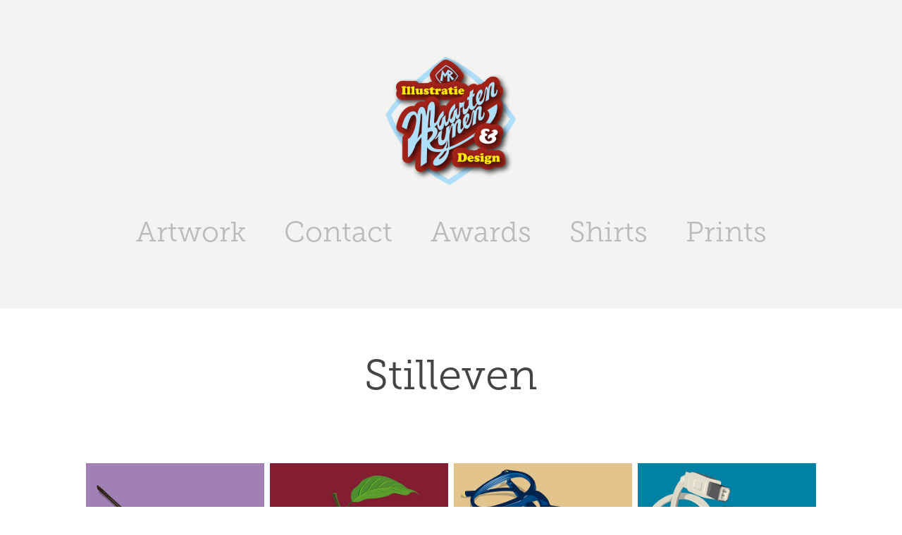

--- FILE ---
content_type: text/html; charset=utf-8
request_url: https://maartenrijnen.nl/objecten
body_size: 4918
content:
<!DOCTYPE HTML>
<html lang="en-US">
<head>
  <meta charset="UTF-8" />
  <meta name="viewport" content="width=device-width, initial-scale=1" />
      <meta name="keywords"  content="Digitale illustraties,illustraties,infographics,Pictogrammen,illustrator,animaties,illustration,design,art,packaging,characters" />
      <meta name="description"  content="Maarten Rijnen is illustrator, animator en ontwerper, gespecialiseerd in het maken van vector illustraties voor verpakkingen, infographics, animaties, pictogrammen, logo's, portretten, characters, cartoons en plattegronden. " />
      <meta name="twitter:card"  content="summary_large_image" />
      <meta name="twitter:site"  content="@AdobePortfolio" />
      <meta  property="og:title" content="Maarten Rijnen Illustratie, animatie &amp; design - Stilleven" />
      <meta  property="og:description" content="Maarten Rijnen is illustrator, animator en ontwerper, gespecialiseerd in het maken van vector illustraties voor verpakkingen, infographics, animaties, pictogrammen, logo's, portretten, characters, cartoons en plattegronden. " />
      <meta  property="og:image" content="https://cdn.myportfolio.com/65f8046b-5734-4c41-98e0-c503cee13930/446f2238-37af-4872-8101-883b4819dff2_rwc_0x0x600x600x600.png?h=25a5a323a98d620c18102f6230190ba4" />
        <link rel="icon" href="https://cdn.myportfolio.com/65f8046b-5734-4c41-98e0-c503cee13930/66b076a3-50bb-4d54-8340-3e9d1b1760fc_carw_1x1x32.jpg?h=2d819e040d56cb08c80154cdd7efdd16" />
        <link rel="apple-touch-icon" href="https://cdn.myportfolio.com/65f8046b-5734-4c41-98e0-c503cee13930/ecdfd253-ca73-4bfa-8d7d-31faa6fb2717_carw_1x1x180.png?h=2b7eff3ef093655ff286ae671cb9ee5f" />
      <link rel="stylesheet" href="/dist/css/main.css" type="text/css" />
      <link rel="stylesheet" href="https://cdn.myportfolio.com/65f8046b-5734-4c41-98e0-c503cee13930/644434bdb9fdf2091860ccaaa818dae51755952631.css?h=6f29300c68ec5e43bec6187de15683d5" type="text/css" />
    <link rel="canonical" href="https://maartenrijnen.nl/objecten" />
      <title>Maarten Rijnen Illustratie, animatie &amp; design - Stilleven</title>
    <script type="text/javascript" src="//use.typekit.net/ik/[base64].js?cb=35f77bfb8b50944859ea3d3804e7194e7a3173fb" async onload="
    try {
      window.Typekit.load();
    } catch (e) {
      console.warn('Typekit not loaded.');
    }
    "></script>
</head>
  <body class="transition-enabled">  <div class='page-background-video page-background-video-with-panel'>
  </div>
  <div class="js-responsive-nav">
    <div class="responsive-nav has-social">
      <div class="close-responsive-click-area js-close-responsive-nav">
        <div class="close-responsive-button"></div>
      </div>
          <nav data-hover-hint="nav">
            <div class="pages">
                  <div class="gallery-title"><a href="/work" >Artwork</a></div>
      <div class="page-title">
        <a href="/home" >Contact</a>
      </div>
      <div class="page-title">
        <a href="/awards" >Awards</a>
      </div>
      <div class="link-title">
        <a href="https://shop.spreadshirt.nl/maartenrijnen/" target="_blank">Shirts</a>
      </div>
      <div class="link-title">
        <a href="https://www.artflakes.com/en/shop/maarten-rijnen" target="_blank">Prints</a>
      </div>
            </div>
              <div class="social pf-nav-social" data-hover-hint="navSocialIcons">
                <ul>
                </ul>
              </div>
          </nav>
    </div>
  </div>
  <div class="site-wrap cfix js-site-wrap">
      <header class="site-header" data-context="theme.topcontainer" data-hover-hint="header">
          <div class="logo-wrap" data-hover-hint="logo">
                <div class="logo e2e-site-logo-text logo-image has-rollover ">
    <a href="/home" class="image-normal image-link">
      <img src="https://cdn.myportfolio.com/65f8046b-5734-4c41-98e0-c503cee13930/862c20ad-20ca-479c-83be-5c412c877a92_rwc_0x0x600x600x4096.png?h=6cfd0bf03f066d1d345c29a5a84eb745" alt="Maarten Rijnen">
    </a>
    <a href="/home" class="image-rollover image-link">
      <img src="https://cdn.myportfolio.com/65f8046b-5734-4c41-98e0-c503cee13930/1e06ae56-725f-4af1-9cf1-3cf0a76856ac_rwc_0x0x600x600x4096.png?h=adac9e12366b1b612166aae96abd9e33" alt="Maarten Rijnen">
    </a>
</div>
          </div>
  <div class="hamburger-click-area js-hamburger">
    <div class="hamburger">
      <i></i>
      <i></i>
      <i></i>
    </div>
  </div>
            <nav data-hover-hint="nav">
              <div class="pages">
                  <div class="gallery-title"><a href="/work" >Artwork</a></div>
      <div class="page-title">
        <a href="/home" >Contact</a>
      </div>
      <div class="page-title">
        <a href="/awards" >Awards</a>
      </div>
      <div class="link-title">
        <a href="https://shop.spreadshirt.nl/maartenrijnen/" target="_blank">Shirts</a>
      </div>
      <div class="link-title">
        <a href="https://www.artflakes.com/en/shop/maarten-rijnen" target="_blank">Prints</a>
      </div>
              </div>
                <div class="social pf-nav-social" data-hover-hint="navSocialIcons">
                  <ul>
                  </ul>
                </div>
            </nav>
      </header>
    <div class="site-container">
      <div class="site-content e2e-site-content">
        <main>
  <div class="page-container" data-context="page.page.container" data-hover-hint="pageContainer">
    <section class="page standard-modules">
        <header class="page-header content" data-context="pages" data-identity="id:p641327648c406b1f628c84c4c141ba069363d3f22f7b780170bb1">
            <h1 class="title preserve-whitespace">Stilleven</h1>
            <p class="description"></p>
        </header>
      <div class="page-content js-page-content" data-context="pages" data-identity="id:p641327648c406b1f628c84c4c141ba069363d3f22f7b780170bb1">
        <div id="project-canvas" class="js-project-modules modules content">
          <div id="project-modules">
              
              
              
              
              
              
              
              <div class="project-module module media_collection project-module-media_collection" data-id="m641327a359c1e6b734bc7bf8955e0545e98d4ad11782a5442cd6a"  style="padding-top: px;
padding-bottom: px;
">
  <div class="grid--main js-grid-main" data-grid-max-images="
  ">
    <div class="grid__item-container js-grid-item-container" data-flex-grow="260" style="width:260px; flex-grow:260;" data-width="1920" data-height="1920">
      <script type="text/html" class="js-lightbox-slide-content">
        <div class="grid__image-wrapper">
          <img src="https://cdn.myportfolio.com/65f8046b-5734-4c41-98e0-c503cee13930/8d222957-e7b3-4674-9f93-f8f08fbfc9ed_rw_1920.jpg?h=75680617022e035a689811b8337df230" srcset="https://cdn.myportfolio.com/65f8046b-5734-4c41-98e0-c503cee13930/8d222957-e7b3-4674-9f93-f8f08fbfc9ed_rw_600.jpg?h=a786975aa51e9dc8c87d3981cbf13050 600w,https://cdn.myportfolio.com/65f8046b-5734-4c41-98e0-c503cee13930/8d222957-e7b3-4674-9f93-f8f08fbfc9ed_rw_1200.jpg?h=5ea15eb6216ca1894501360c35920c34 1200w,https://cdn.myportfolio.com/65f8046b-5734-4c41-98e0-c503cee13930/8d222957-e7b3-4674-9f93-f8f08fbfc9ed_rw_1920.jpg?h=75680617022e035a689811b8337df230 1920w,"  sizes="(max-width: 1920px) 100vw, 1920px">
        <div>
      </script>
      <img
        class="grid__item-image js-grid__item-image grid__item-image-lazy js-lazy"
        src="[data-uri]"
        
        data-src="https://cdn.myportfolio.com/65f8046b-5734-4c41-98e0-c503cee13930/8d222957-e7b3-4674-9f93-f8f08fbfc9ed_rw_1920.jpg?h=75680617022e035a689811b8337df230"
        data-srcset="https://cdn.myportfolio.com/65f8046b-5734-4c41-98e0-c503cee13930/8d222957-e7b3-4674-9f93-f8f08fbfc9ed_rw_600.jpg?h=a786975aa51e9dc8c87d3981cbf13050 600w,https://cdn.myportfolio.com/65f8046b-5734-4c41-98e0-c503cee13930/8d222957-e7b3-4674-9f93-f8f08fbfc9ed_rw_1200.jpg?h=5ea15eb6216ca1894501360c35920c34 1200w,https://cdn.myportfolio.com/65f8046b-5734-4c41-98e0-c503cee13930/8d222957-e7b3-4674-9f93-f8f08fbfc9ed_rw_1920.jpg?h=75680617022e035a689811b8337df230 1920w,"
      >
      <span class="grid__item-filler" style="padding-bottom:100%;"></span>
    </div>
    <div class="grid__item-container js-grid-item-container" data-flex-grow="260" style="width:260px; flex-grow:260;" data-width="1920" data-height="1920">
      <script type="text/html" class="js-lightbox-slide-content">
        <div class="grid__image-wrapper">
          <img src="https://cdn.myportfolio.com/65f8046b-5734-4c41-98e0-c503cee13930/163f3648-6b9a-4e12-8117-57cf80ca1fad_rw_1920.jpg?h=2c7709437c02aa6275a35754301bb966" srcset="https://cdn.myportfolio.com/65f8046b-5734-4c41-98e0-c503cee13930/163f3648-6b9a-4e12-8117-57cf80ca1fad_rw_600.jpg?h=be0da7078721159b2f39e71331964d8f 600w,https://cdn.myportfolio.com/65f8046b-5734-4c41-98e0-c503cee13930/163f3648-6b9a-4e12-8117-57cf80ca1fad_rw_1200.jpg?h=9d8ea2a0b466aadd9adc8c1b7d1abb5d 1200w,https://cdn.myportfolio.com/65f8046b-5734-4c41-98e0-c503cee13930/163f3648-6b9a-4e12-8117-57cf80ca1fad_rw_1920.jpg?h=2c7709437c02aa6275a35754301bb966 1920w,"  sizes="(max-width: 1920px) 100vw, 1920px">
        <div>
      </script>
      <img
        class="grid__item-image js-grid__item-image grid__item-image-lazy js-lazy"
        src="[data-uri]"
        
        data-src="https://cdn.myportfolio.com/65f8046b-5734-4c41-98e0-c503cee13930/163f3648-6b9a-4e12-8117-57cf80ca1fad_rw_1920.jpg?h=2c7709437c02aa6275a35754301bb966"
        data-srcset="https://cdn.myportfolio.com/65f8046b-5734-4c41-98e0-c503cee13930/163f3648-6b9a-4e12-8117-57cf80ca1fad_rw_600.jpg?h=be0da7078721159b2f39e71331964d8f 600w,https://cdn.myportfolio.com/65f8046b-5734-4c41-98e0-c503cee13930/163f3648-6b9a-4e12-8117-57cf80ca1fad_rw_1200.jpg?h=9d8ea2a0b466aadd9adc8c1b7d1abb5d 1200w,https://cdn.myportfolio.com/65f8046b-5734-4c41-98e0-c503cee13930/163f3648-6b9a-4e12-8117-57cf80ca1fad_rw_1920.jpg?h=2c7709437c02aa6275a35754301bb966 1920w,"
      >
      <span class="grid__item-filler" style="padding-bottom:100%;"></span>
    </div>
    <div class="grid__item-container js-grid-item-container" data-flex-grow="260" style="width:260px; flex-grow:260;" data-width="1920" data-height="1920">
      <script type="text/html" class="js-lightbox-slide-content">
        <div class="grid__image-wrapper">
          <img src="https://cdn.myportfolio.com/65f8046b-5734-4c41-98e0-c503cee13930/9692fb98-8bb5-4a12-9796-1f5884d077d5_rw_1920.jpg?h=61cf3a012999a7f09914d1281fafdca4" srcset="https://cdn.myportfolio.com/65f8046b-5734-4c41-98e0-c503cee13930/9692fb98-8bb5-4a12-9796-1f5884d077d5_rw_600.jpg?h=18ddd79d75ff91b89d97527658fa3ba8 600w,https://cdn.myportfolio.com/65f8046b-5734-4c41-98e0-c503cee13930/9692fb98-8bb5-4a12-9796-1f5884d077d5_rw_1200.jpg?h=82151ee780397665d4a7792680d1005e 1200w,https://cdn.myportfolio.com/65f8046b-5734-4c41-98e0-c503cee13930/9692fb98-8bb5-4a12-9796-1f5884d077d5_rw_1920.jpg?h=61cf3a012999a7f09914d1281fafdca4 1920w,"  sizes="(max-width: 1920px) 100vw, 1920px">
        <div>
      </script>
      <img
        class="grid__item-image js-grid__item-image grid__item-image-lazy js-lazy"
        src="[data-uri]"
        
        data-src="https://cdn.myportfolio.com/65f8046b-5734-4c41-98e0-c503cee13930/9692fb98-8bb5-4a12-9796-1f5884d077d5_rw_1920.jpg?h=61cf3a012999a7f09914d1281fafdca4"
        data-srcset="https://cdn.myportfolio.com/65f8046b-5734-4c41-98e0-c503cee13930/9692fb98-8bb5-4a12-9796-1f5884d077d5_rw_600.jpg?h=18ddd79d75ff91b89d97527658fa3ba8 600w,https://cdn.myportfolio.com/65f8046b-5734-4c41-98e0-c503cee13930/9692fb98-8bb5-4a12-9796-1f5884d077d5_rw_1200.jpg?h=82151ee780397665d4a7792680d1005e 1200w,https://cdn.myportfolio.com/65f8046b-5734-4c41-98e0-c503cee13930/9692fb98-8bb5-4a12-9796-1f5884d077d5_rw_1920.jpg?h=61cf3a012999a7f09914d1281fafdca4 1920w,"
      >
      <span class="grid__item-filler" style="padding-bottom:100%;"></span>
    </div>
    <div class="grid__item-container js-grid-item-container" data-flex-grow="260" style="width:260px; flex-grow:260;" data-width="1920" data-height="1920">
      <script type="text/html" class="js-lightbox-slide-content">
        <div class="grid__image-wrapper">
          <img src="https://cdn.myportfolio.com/65f8046b-5734-4c41-98e0-c503cee13930/53c8be37-848b-471a-9b9a-874fa664f35e_rw_1920.jpg?h=3b0ec21f2b2c9b68b3c1f0996f7450fd" srcset="https://cdn.myportfolio.com/65f8046b-5734-4c41-98e0-c503cee13930/53c8be37-848b-471a-9b9a-874fa664f35e_rw_600.jpg?h=5de89e891a50ae3c502f43656a99aba5 600w,https://cdn.myportfolio.com/65f8046b-5734-4c41-98e0-c503cee13930/53c8be37-848b-471a-9b9a-874fa664f35e_rw_1200.jpg?h=a883d7bbefe7b32d8dbe34dd3ccedf60 1200w,https://cdn.myportfolio.com/65f8046b-5734-4c41-98e0-c503cee13930/53c8be37-848b-471a-9b9a-874fa664f35e_rw_1920.jpg?h=3b0ec21f2b2c9b68b3c1f0996f7450fd 1920w,"  sizes="(max-width: 1920px) 100vw, 1920px">
        <div>
      </script>
      <img
        class="grid__item-image js-grid__item-image grid__item-image-lazy js-lazy"
        src="[data-uri]"
        
        data-src="https://cdn.myportfolio.com/65f8046b-5734-4c41-98e0-c503cee13930/53c8be37-848b-471a-9b9a-874fa664f35e_rw_1920.jpg?h=3b0ec21f2b2c9b68b3c1f0996f7450fd"
        data-srcset="https://cdn.myportfolio.com/65f8046b-5734-4c41-98e0-c503cee13930/53c8be37-848b-471a-9b9a-874fa664f35e_rw_600.jpg?h=5de89e891a50ae3c502f43656a99aba5 600w,https://cdn.myportfolio.com/65f8046b-5734-4c41-98e0-c503cee13930/53c8be37-848b-471a-9b9a-874fa664f35e_rw_1200.jpg?h=a883d7bbefe7b32d8dbe34dd3ccedf60 1200w,https://cdn.myportfolio.com/65f8046b-5734-4c41-98e0-c503cee13930/53c8be37-848b-471a-9b9a-874fa664f35e_rw_1920.jpg?h=3b0ec21f2b2c9b68b3c1f0996f7450fd 1920w,"
      >
      <span class="grid__item-filler" style="padding-bottom:100%;"></span>
    </div>
    <div class="grid__item-container js-grid-item-container" data-flex-grow="260" style="width:260px; flex-grow:260;" data-width="1920" data-height="1920">
      <script type="text/html" class="js-lightbox-slide-content">
        <div class="grid__image-wrapper">
          <img src="https://cdn.myportfolio.com/65f8046b-5734-4c41-98e0-c503cee13930/52c64763-d6b5-4e3c-b249-207614fffc3b_rw_1920.jpg?h=7ebef11024c3d0e9d56c3922dd50601e" srcset="https://cdn.myportfolio.com/65f8046b-5734-4c41-98e0-c503cee13930/52c64763-d6b5-4e3c-b249-207614fffc3b_rw_600.jpg?h=cb577407311f73f611d8da38c70c6039 600w,https://cdn.myportfolio.com/65f8046b-5734-4c41-98e0-c503cee13930/52c64763-d6b5-4e3c-b249-207614fffc3b_rw_1200.jpg?h=980136d2205e86929bcc32306c1e7540 1200w,https://cdn.myportfolio.com/65f8046b-5734-4c41-98e0-c503cee13930/52c64763-d6b5-4e3c-b249-207614fffc3b_rw_1920.jpg?h=7ebef11024c3d0e9d56c3922dd50601e 1920w,"  sizes="(max-width: 1920px) 100vw, 1920px">
        <div>
      </script>
      <img
        class="grid__item-image js-grid__item-image grid__item-image-lazy js-lazy"
        src="[data-uri]"
        
        data-src="https://cdn.myportfolio.com/65f8046b-5734-4c41-98e0-c503cee13930/52c64763-d6b5-4e3c-b249-207614fffc3b_rw_1920.jpg?h=7ebef11024c3d0e9d56c3922dd50601e"
        data-srcset="https://cdn.myportfolio.com/65f8046b-5734-4c41-98e0-c503cee13930/52c64763-d6b5-4e3c-b249-207614fffc3b_rw_600.jpg?h=cb577407311f73f611d8da38c70c6039 600w,https://cdn.myportfolio.com/65f8046b-5734-4c41-98e0-c503cee13930/52c64763-d6b5-4e3c-b249-207614fffc3b_rw_1200.jpg?h=980136d2205e86929bcc32306c1e7540 1200w,https://cdn.myportfolio.com/65f8046b-5734-4c41-98e0-c503cee13930/52c64763-d6b5-4e3c-b249-207614fffc3b_rw_1920.jpg?h=7ebef11024c3d0e9d56c3922dd50601e 1920w,"
      >
      <span class="grid__item-filler" style="padding-bottom:100%;"></span>
    </div>
    <div class="grid__item-container js-grid-item-container" data-flex-grow="260" style="width:260px; flex-grow:260;" data-width="1920" data-height="1920">
      <script type="text/html" class="js-lightbox-slide-content">
        <div class="grid__image-wrapper">
          <img src="https://cdn.myportfolio.com/65f8046b-5734-4c41-98e0-c503cee13930/23acc67e-43cb-42a5-ac8b-ae16be648253_rw_1920.jpg?h=e10dec3a7d2144e8c2330b8745e72a87" srcset="https://cdn.myportfolio.com/65f8046b-5734-4c41-98e0-c503cee13930/23acc67e-43cb-42a5-ac8b-ae16be648253_rw_600.jpg?h=3c42c3346ac1dccc9e5752f83faa9881 600w,https://cdn.myportfolio.com/65f8046b-5734-4c41-98e0-c503cee13930/23acc67e-43cb-42a5-ac8b-ae16be648253_rw_1200.jpg?h=c0c09eadd199e261d98cc39534af4fab 1200w,https://cdn.myportfolio.com/65f8046b-5734-4c41-98e0-c503cee13930/23acc67e-43cb-42a5-ac8b-ae16be648253_rw_1920.jpg?h=e10dec3a7d2144e8c2330b8745e72a87 1920w,"  sizes="(max-width: 1920px) 100vw, 1920px">
        <div>
      </script>
      <img
        class="grid__item-image js-grid__item-image grid__item-image-lazy js-lazy"
        src="[data-uri]"
        
        data-src="https://cdn.myportfolio.com/65f8046b-5734-4c41-98e0-c503cee13930/23acc67e-43cb-42a5-ac8b-ae16be648253_rw_1920.jpg?h=e10dec3a7d2144e8c2330b8745e72a87"
        data-srcset="https://cdn.myportfolio.com/65f8046b-5734-4c41-98e0-c503cee13930/23acc67e-43cb-42a5-ac8b-ae16be648253_rw_600.jpg?h=3c42c3346ac1dccc9e5752f83faa9881 600w,https://cdn.myportfolio.com/65f8046b-5734-4c41-98e0-c503cee13930/23acc67e-43cb-42a5-ac8b-ae16be648253_rw_1200.jpg?h=c0c09eadd199e261d98cc39534af4fab 1200w,https://cdn.myportfolio.com/65f8046b-5734-4c41-98e0-c503cee13930/23acc67e-43cb-42a5-ac8b-ae16be648253_rw_1920.jpg?h=e10dec3a7d2144e8c2330b8745e72a87 1920w,"
      >
      <span class="grid__item-filler" style="padding-bottom:100%;"></span>
    </div>
    <div class="grid__item-container js-grid-item-container" data-flex-grow="260" style="width:260px; flex-grow:260;" data-width="1920" data-height="1920">
      <script type="text/html" class="js-lightbox-slide-content">
        <div class="grid__image-wrapper">
          <img src="https://cdn.myportfolio.com/65f8046b-5734-4c41-98e0-c503cee13930/ac64d5fc-ca00-4b1b-a05e-b17c37206097_rw_1920.jpg?h=eb538453145adba25b06a6c7da2a7638" srcset="https://cdn.myportfolio.com/65f8046b-5734-4c41-98e0-c503cee13930/ac64d5fc-ca00-4b1b-a05e-b17c37206097_rw_600.jpg?h=f5f535e673bc797cc1a6580f9e91657b 600w,https://cdn.myportfolio.com/65f8046b-5734-4c41-98e0-c503cee13930/ac64d5fc-ca00-4b1b-a05e-b17c37206097_rw_1200.jpg?h=1dfcc566136da0b731f8673267d95629 1200w,https://cdn.myportfolio.com/65f8046b-5734-4c41-98e0-c503cee13930/ac64d5fc-ca00-4b1b-a05e-b17c37206097_rw_1920.jpg?h=eb538453145adba25b06a6c7da2a7638 1920w,"  sizes="(max-width: 1920px) 100vw, 1920px">
        <div>
      </script>
      <img
        class="grid__item-image js-grid__item-image grid__item-image-lazy js-lazy"
        src="[data-uri]"
        
        data-src="https://cdn.myportfolio.com/65f8046b-5734-4c41-98e0-c503cee13930/ac64d5fc-ca00-4b1b-a05e-b17c37206097_rw_1920.jpg?h=eb538453145adba25b06a6c7da2a7638"
        data-srcset="https://cdn.myportfolio.com/65f8046b-5734-4c41-98e0-c503cee13930/ac64d5fc-ca00-4b1b-a05e-b17c37206097_rw_600.jpg?h=f5f535e673bc797cc1a6580f9e91657b 600w,https://cdn.myportfolio.com/65f8046b-5734-4c41-98e0-c503cee13930/ac64d5fc-ca00-4b1b-a05e-b17c37206097_rw_1200.jpg?h=1dfcc566136da0b731f8673267d95629 1200w,https://cdn.myportfolio.com/65f8046b-5734-4c41-98e0-c503cee13930/ac64d5fc-ca00-4b1b-a05e-b17c37206097_rw_1920.jpg?h=eb538453145adba25b06a6c7da2a7638 1920w,"
      >
      <span class="grid__item-filler" style="padding-bottom:100%;"></span>
    </div>
    <div class="grid__item-container js-grid-item-container" data-flex-grow="260" style="width:260px; flex-grow:260;" data-width="1920" data-height="1920">
      <script type="text/html" class="js-lightbox-slide-content">
        <div class="grid__image-wrapper">
          <img src="https://cdn.myportfolio.com/65f8046b-5734-4c41-98e0-c503cee13930/3f1253f9-7f19-44ab-b4e4-a54a8f146016_rw_1920.jpg?h=f372d3a93a30dc2ba0e6d69e511749b9" srcset="https://cdn.myportfolio.com/65f8046b-5734-4c41-98e0-c503cee13930/3f1253f9-7f19-44ab-b4e4-a54a8f146016_rw_600.jpg?h=e30f8ab9bae96eb7a184d13fcd560f42 600w,https://cdn.myportfolio.com/65f8046b-5734-4c41-98e0-c503cee13930/3f1253f9-7f19-44ab-b4e4-a54a8f146016_rw_1200.jpg?h=a398b27fbf3625c6399a527d7406bb05 1200w,https://cdn.myportfolio.com/65f8046b-5734-4c41-98e0-c503cee13930/3f1253f9-7f19-44ab-b4e4-a54a8f146016_rw_1920.jpg?h=f372d3a93a30dc2ba0e6d69e511749b9 1920w,"  sizes="(max-width: 1920px) 100vw, 1920px">
        <div>
      </script>
      <img
        class="grid__item-image js-grid__item-image grid__item-image-lazy js-lazy"
        src="[data-uri]"
        
        data-src="https://cdn.myportfolio.com/65f8046b-5734-4c41-98e0-c503cee13930/3f1253f9-7f19-44ab-b4e4-a54a8f146016_rw_1920.jpg?h=f372d3a93a30dc2ba0e6d69e511749b9"
        data-srcset="https://cdn.myportfolio.com/65f8046b-5734-4c41-98e0-c503cee13930/3f1253f9-7f19-44ab-b4e4-a54a8f146016_rw_600.jpg?h=e30f8ab9bae96eb7a184d13fcd560f42 600w,https://cdn.myportfolio.com/65f8046b-5734-4c41-98e0-c503cee13930/3f1253f9-7f19-44ab-b4e4-a54a8f146016_rw_1200.jpg?h=a398b27fbf3625c6399a527d7406bb05 1200w,https://cdn.myportfolio.com/65f8046b-5734-4c41-98e0-c503cee13930/3f1253f9-7f19-44ab-b4e4-a54a8f146016_rw_1920.jpg?h=f372d3a93a30dc2ba0e6d69e511749b9 1920w,"
      >
      <span class="grid__item-filler" style="padding-bottom:100%;"></span>
    </div>
    <div class="grid__item-container js-grid-item-container" data-flex-grow="260" style="width:260px; flex-grow:260;" data-width="1920" data-height="1920">
      <script type="text/html" class="js-lightbox-slide-content">
        <div class="grid__image-wrapper">
          <img src="https://cdn.myportfolio.com/65f8046b-5734-4c41-98e0-c503cee13930/92757e47-03ef-4925-8a12-25432191addf_rw_1920.jpg?h=82fff1e874738e977816e5363cb27db7" srcset="https://cdn.myportfolio.com/65f8046b-5734-4c41-98e0-c503cee13930/92757e47-03ef-4925-8a12-25432191addf_rw_600.jpg?h=fbb06f54e913402f326fd32525bf01b6 600w,https://cdn.myportfolio.com/65f8046b-5734-4c41-98e0-c503cee13930/92757e47-03ef-4925-8a12-25432191addf_rw_1200.jpg?h=8bb1e1afe6bfac3766e030ac50972fe7 1200w,https://cdn.myportfolio.com/65f8046b-5734-4c41-98e0-c503cee13930/92757e47-03ef-4925-8a12-25432191addf_rw_1920.jpg?h=82fff1e874738e977816e5363cb27db7 1920w,"  sizes="(max-width: 1920px) 100vw, 1920px">
        <div>
      </script>
      <img
        class="grid__item-image js-grid__item-image grid__item-image-lazy js-lazy"
        src="[data-uri]"
        
        data-src="https://cdn.myportfolio.com/65f8046b-5734-4c41-98e0-c503cee13930/92757e47-03ef-4925-8a12-25432191addf_rw_1920.jpg?h=82fff1e874738e977816e5363cb27db7"
        data-srcset="https://cdn.myportfolio.com/65f8046b-5734-4c41-98e0-c503cee13930/92757e47-03ef-4925-8a12-25432191addf_rw_600.jpg?h=fbb06f54e913402f326fd32525bf01b6 600w,https://cdn.myportfolio.com/65f8046b-5734-4c41-98e0-c503cee13930/92757e47-03ef-4925-8a12-25432191addf_rw_1200.jpg?h=8bb1e1afe6bfac3766e030ac50972fe7 1200w,https://cdn.myportfolio.com/65f8046b-5734-4c41-98e0-c503cee13930/92757e47-03ef-4925-8a12-25432191addf_rw_1920.jpg?h=82fff1e874738e977816e5363cb27db7 1920w,"
      >
      <span class="grid__item-filler" style="padding-bottom:100%;"></span>
    </div>
    <div class="grid__item-container js-grid-item-container" data-flex-grow="260" style="width:260px; flex-grow:260;" data-width="1920" data-height="1920">
      <script type="text/html" class="js-lightbox-slide-content">
        <div class="grid__image-wrapper">
          <img src="https://cdn.myportfolio.com/65f8046b-5734-4c41-98e0-c503cee13930/a9e5b263-a519-4d51-b835-78ea7c6aa155_rw_1920.jpg?h=f4e10d7466142b53735681bcf5645573" srcset="https://cdn.myportfolio.com/65f8046b-5734-4c41-98e0-c503cee13930/a9e5b263-a519-4d51-b835-78ea7c6aa155_rw_600.jpg?h=10e664bd9217b95eb55171a4f2c669d5 600w,https://cdn.myportfolio.com/65f8046b-5734-4c41-98e0-c503cee13930/a9e5b263-a519-4d51-b835-78ea7c6aa155_rw_1200.jpg?h=f3745caea1b6f24ea8f3b19a45f5eae3 1200w,https://cdn.myportfolio.com/65f8046b-5734-4c41-98e0-c503cee13930/a9e5b263-a519-4d51-b835-78ea7c6aa155_rw_1920.jpg?h=f4e10d7466142b53735681bcf5645573 1920w,"  sizes="(max-width: 1920px) 100vw, 1920px">
        <div>
      </script>
      <img
        class="grid__item-image js-grid__item-image grid__item-image-lazy js-lazy"
        src="[data-uri]"
        
        data-src="https://cdn.myportfolio.com/65f8046b-5734-4c41-98e0-c503cee13930/a9e5b263-a519-4d51-b835-78ea7c6aa155_rw_1920.jpg?h=f4e10d7466142b53735681bcf5645573"
        data-srcset="https://cdn.myportfolio.com/65f8046b-5734-4c41-98e0-c503cee13930/a9e5b263-a519-4d51-b835-78ea7c6aa155_rw_600.jpg?h=10e664bd9217b95eb55171a4f2c669d5 600w,https://cdn.myportfolio.com/65f8046b-5734-4c41-98e0-c503cee13930/a9e5b263-a519-4d51-b835-78ea7c6aa155_rw_1200.jpg?h=f3745caea1b6f24ea8f3b19a45f5eae3 1200w,https://cdn.myportfolio.com/65f8046b-5734-4c41-98e0-c503cee13930/a9e5b263-a519-4d51-b835-78ea7c6aa155_rw_1920.jpg?h=f4e10d7466142b53735681bcf5645573 1920w,"
      >
      <span class="grid__item-filler" style="padding-bottom:100%;"></span>
    </div>
    <div class="grid__item-container js-grid-item-container" data-flex-grow="260" style="width:260px; flex-grow:260;" data-width="1920" data-height="1920">
      <script type="text/html" class="js-lightbox-slide-content">
        <div class="grid__image-wrapper">
          <img src="https://cdn.myportfolio.com/65f8046b-5734-4c41-98e0-c503cee13930/af9aca3a-e271-47ab-bad5-b7a374d7d3c9_rw_1920.jpg?h=893f7d7dd8b267c179572784a5597e7a" srcset="https://cdn.myportfolio.com/65f8046b-5734-4c41-98e0-c503cee13930/af9aca3a-e271-47ab-bad5-b7a374d7d3c9_rw_600.jpg?h=2eea2e54bc5f26eba69c0ba998ddbe95 600w,https://cdn.myportfolio.com/65f8046b-5734-4c41-98e0-c503cee13930/af9aca3a-e271-47ab-bad5-b7a374d7d3c9_rw_1200.jpg?h=7bfce5399d81caf7e2ece1e7a63d959c 1200w,https://cdn.myportfolio.com/65f8046b-5734-4c41-98e0-c503cee13930/af9aca3a-e271-47ab-bad5-b7a374d7d3c9_rw_1920.jpg?h=893f7d7dd8b267c179572784a5597e7a 1920w,"  sizes="(max-width: 1920px) 100vw, 1920px">
        <div>
      </script>
      <img
        class="grid__item-image js-grid__item-image grid__item-image-lazy js-lazy"
        src="[data-uri]"
        
        data-src="https://cdn.myportfolio.com/65f8046b-5734-4c41-98e0-c503cee13930/af9aca3a-e271-47ab-bad5-b7a374d7d3c9_rw_1920.jpg?h=893f7d7dd8b267c179572784a5597e7a"
        data-srcset="https://cdn.myportfolio.com/65f8046b-5734-4c41-98e0-c503cee13930/af9aca3a-e271-47ab-bad5-b7a374d7d3c9_rw_600.jpg?h=2eea2e54bc5f26eba69c0ba998ddbe95 600w,https://cdn.myportfolio.com/65f8046b-5734-4c41-98e0-c503cee13930/af9aca3a-e271-47ab-bad5-b7a374d7d3c9_rw_1200.jpg?h=7bfce5399d81caf7e2ece1e7a63d959c 1200w,https://cdn.myportfolio.com/65f8046b-5734-4c41-98e0-c503cee13930/af9aca3a-e271-47ab-bad5-b7a374d7d3c9_rw_1920.jpg?h=893f7d7dd8b267c179572784a5597e7a 1920w,"
      >
      <span class="grid__item-filler" style="padding-bottom:100%;"></span>
    </div>
    <div class="grid__item-container js-grid-item-container" data-flex-grow="260" style="width:260px; flex-grow:260;" data-width="1920" data-height="1920">
      <script type="text/html" class="js-lightbox-slide-content">
        <div class="grid__image-wrapper">
          <img src="https://cdn.myportfolio.com/65f8046b-5734-4c41-98e0-c503cee13930/5bc91ba4-31d5-4c82-bdd1-48bd4dd4cea0_rw_1920.jpg?h=293c664f96797d7bdc8e4db6dfa826e1" srcset="https://cdn.myportfolio.com/65f8046b-5734-4c41-98e0-c503cee13930/5bc91ba4-31d5-4c82-bdd1-48bd4dd4cea0_rw_600.jpg?h=461f07e45eea57c68a4cd00218cfdb66 600w,https://cdn.myportfolio.com/65f8046b-5734-4c41-98e0-c503cee13930/5bc91ba4-31d5-4c82-bdd1-48bd4dd4cea0_rw_1200.jpg?h=00f25c90c7a01d1e3a2fef6d23134d1f 1200w,https://cdn.myportfolio.com/65f8046b-5734-4c41-98e0-c503cee13930/5bc91ba4-31d5-4c82-bdd1-48bd4dd4cea0_rw_1920.jpg?h=293c664f96797d7bdc8e4db6dfa826e1 1920w,"  sizes="(max-width: 1920px) 100vw, 1920px">
        <div>
      </script>
      <img
        class="grid__item-image js-grid__item-image grid__item-image-lazy js-lazy"
        src="[data-uri]"
        
        data-src="https://cdn.myportfolio.com/65f8046b-5734-4c41-98e0-c503cee13930/5bc91ba4-31d5-4c82-bdd1-48bd4dd4cea0_rw_1920.jpg?h=293c664f96797d7bdc8e4db6dfa826e1"
        data-srcset="https://cdn.myportfolio.com/65f8046b-5734-4c41-98e0-c503cee13930/5bc91ba4-31d5-4c82-bdd1-48bd4dd4cea0_rw_600.jpg?h=461f07e45eea57c68a4cd00218cfdb66 600w,https://cdn.myportfolio.com/65f8046b-5734-4c41-98e0-c503cee13930/5bc91ba4-31d5-4c82-bdd1-48bd4dd4cea0_rw_1200.jpg?h=00f25c90c7a01d1e3a2fef6d23134d1f 1200w,https://cdn.myportfolio.com/65f8046b-5734-4c41-98e0-c503cee13930/5bc91ba4-31d5-4c82-bdd1-48bd4dd4cea0_rw_1920.jpg?h=293c664f96797d7bdc8e4db6dfa826e1 1920w,"
      >
      <span class="grid__item-filler" style="padding-bottom:100%;"></span>
    </div>
    <div class="js-grid-spacer"></div>
  </div>
</div>

              
              
          </div>
        </div>
      </div>
    </section>
        <section class="back-to-top" data-hover-hint="backToTop">
          <a href="#"><span class="arrow">&uarr;</span><span class="preserve-whitespace">Back to Top</span></a>
        </section>
        <a class="back-to-top-fixed js-back-to-top back-to-top-fixed-with-panel" data-hover-hint="backToTop" data-hover-hint-placement="top-start" href="#">
          <svg version="1.1" id="Layer_1" xmlns="http://www.w3.org/2000/svg" xmlns:xlink="http://www.w3.org/1999/xlink" x="0px" y="0px"
           viewBox="0 0 26 26" style="enable-background:new 0 0 26 26;" xml:space="preserve" class="icon icon-back-to-top">
          <g>
            <path d="M13.8,1.3L21.6,9c0.1,0.1,0.1,0.3,0.2,0.4c0.1,0.1,0.1,0.3,0.1,0.4s0,0.3-0.1,0.4c-0.1,0.1-0.1,0.3-0.3,0.4
              c-0.1,0.1-0.2,0.2-0.4,0.3c-0.2,0.1-0.3,0.1-0.4,0.1c-0.1,0-0.3,0-0.4-0.1c-0.2-0.1-0.3-0.2-0.4-0.3L14.2,5l0,19.1
              c0,0.2-0.1,0.3-0.1,0.5c0,0.1-0.1,0.3-0.3,0.4c-0.1,0.1-0.2,0.2-0.4,0.3c-0.1,0.1-0.3,0.1-0.5,0.1c-0.1,0-0.3,0-0.4-0.1
              c-0.1-0.1-0.3-0.1-0.4-0.3c-0.1-0.1-0.2-0.2-0.3-0.4c-0.1-0.1-0.1-0.3-0.1-0.5l0-19.1l-5.7,5.7C6,10.8,5.8,10.9,5.7,11
              c-0.1,0.1-0.3,0.1-0.4,0.1c-0.2,0-0.3,0-0.4-0.1c-0.1-0.1-0.3-0.2-0.4-0.3c-0.1-0.1-0.1-0.2-0.2-0.4C4.1,10.2,4,10.1,4.1,9.9
              c0-0.1,0-0.3,0.1-0.4c0-0.1,0.1-0.3,0.3-0.4l7.7-7.8c0.1,0,0.2-0.1,0.2-0.1c0,0,0.1-0.1,0.2-0.1c0.1,0,0.2,0,0.2-0.1
              c0.1,0,0.1,0,0.2,0c0,0,0.1,0,0.2,0c0.1,0,0.2,0,0.2,0.1c0.1,0,0.1,0.1,0.2,0.1C13.7,1.2,13.8,1.2,13.8,1.3z"/>
          </g>
          </svg>
        </a>
  </div>
              <footer class="site-footer" data-hover-hint="footer">
                <div class="footer-text">
                  Copyright Maarten Rijnen 2025
                </div>
              </footer>
        </main>
      </div>
    </div>
  </div>
</body>
<script type="text/javascript">
  // fix for Safari's back/forward cache
  window.onpageshow = function(e) {
    if (e.persisted) { window.location.reload(); }
  };
</script>
  <script type="text/javascript">var __config__ = {"page_id":"p641327648c406b1f628c84c4c141ba069363d3f22f7b780170bb1","theme":{"name":"mell"},"pageTransition":true,"linkTransition":true,"disableDownload":true,"localizedValidationMessages":{"required":"This field is required","Email":"This field must be a valid email address"},"lightbox":{"enabled":true,"color":{"opacity":0.94,"hex":"#fff"}},"cookie_banner":{"enabled":false},"googleAnalytics":{"trackingCode":"UA-147633684-1","anonymization":false}};</script>
  <script type="text/javascript" src="/site/translations?cb=35f77bfb8b50944859ea3d3804e7194e7a3173fb"></script>
  <script type="text/javascript" src="/dist/js/main.js?cb=35f77bfb8b50944859ea3d3804e7194e7a3173fb"></script>
</html>


--- FILE ---
content_type: text/plain
request_url: https://www.google-analytics.com/j/collect?v=1&_v=j102&a=1692366480&t=pageview&_s=1&dl=https%3A%2F%2Fmaartenrijnen.nl%2Fobjecten&ul=en-us%40posix&dt=Maarten%20Rijnen%20Illustratie%2C%20animatie%20%26%20design%20-%20Stilleven&sr=1280x720&vp=1280x720&_u=IEBAAEABAAAAACAAI~&jid=1020187004&gjid=1667601014&cid=1120513526.1769296254&tid=UA-147633684-1&_gid=1849528918.1769296254&_r=1&_slc=1&z=1698048755
body_size: -450
content:
2,cG-1MV5MDFSD1